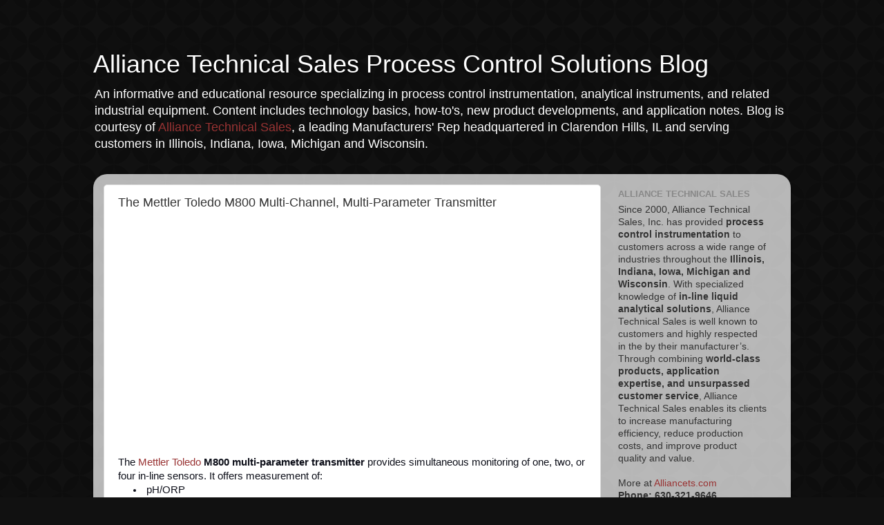

--- FILE ---
content_type: text/plain
request_url: https://www.google-analytics.com/j/collect?v=1&_v=j102&a=773908617&t=pageview&_s=1&dl=https%3A%2F%2Fblog.alliancets.com%2F2021%2F02%2Fthe-mettler-toledo-m800-multi-channel.html&ul=en-us%40posix&dt=The%20Mettler%20Toledo%20M800%20Multi-Channel%2C%20Multi-Parameter%20Transmitter%20%7C%20Alliance%20Technical%20Sales%20Process%20Control%20Solutions%20Blog&sr=1280x720&vp=1280x720&_u=IEBAAEABAAAAACAAI~&jid=62844132&gjid=1748109195&cid=1026413489.1769568016&tid=UA-86124741-1&_gid=1468067231.1769568016&_r=1&_slc=1&z=1541075897
body_size: -452
content:
2,cG-1PRG9WLR53